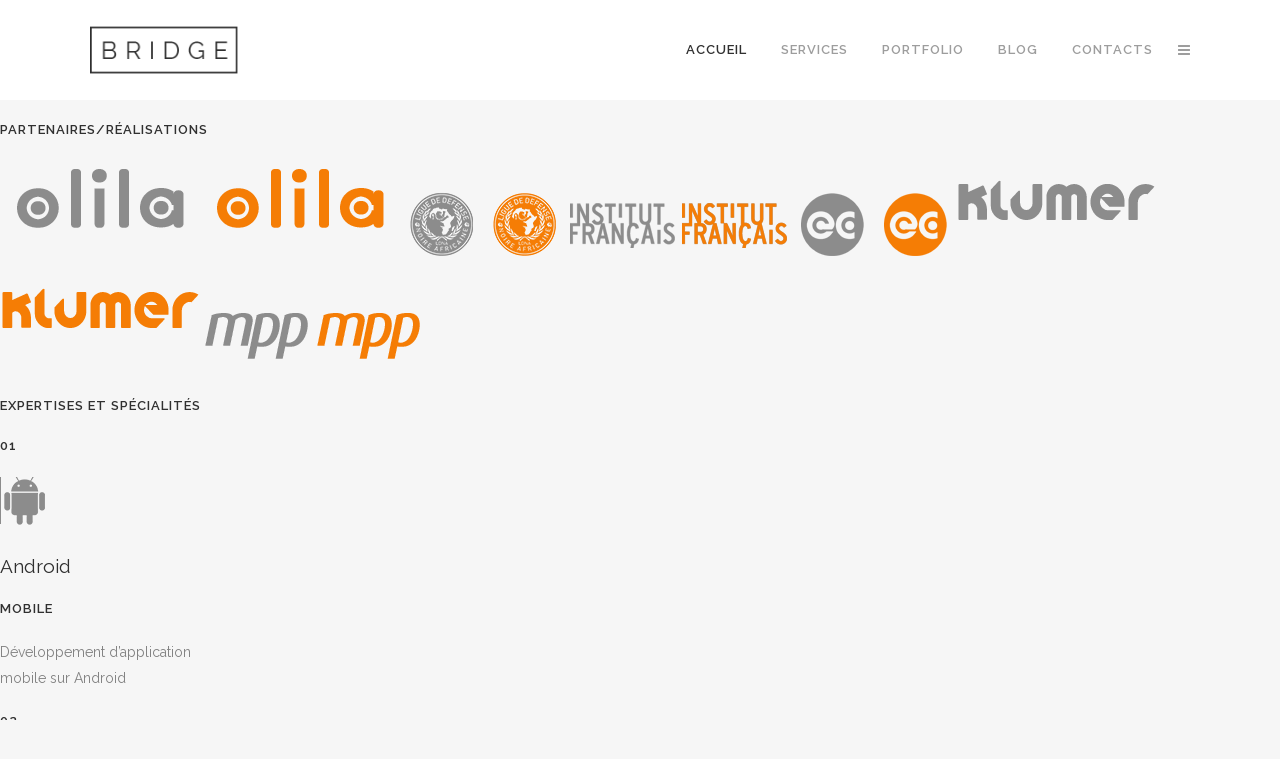

--- FILE ---
content_type: text/html; charset=UTF-8
request_url: https://tech.eodsc.com/
body_size: 12637
content:
	<!DOCTYPE html>
<html dir="ltr" lang="fr-FR" prefix="og: https://ogp.me/ns#">
<head>
	<meta charset="UTF-8" />
	
				<meta name="viewport" content="width=device-width,initial-scale=1,user-scalable=no">
		
	<link rel="profile" href="http://gmpg.org/xfn/11" />
	<link rel="pingback" href="https://tech.eodsc.com/xmlrpc.php" />

	<title>Accueil - EODS TECH</title>
	<style>img:is([sizes="auto" i], [sizes^="auto," i]) { contain-intrinsic-size: 3000px 1500px }</style>
	
		<!-- All in One SEO 4.8.3.2 - aioseo.com -->
	<meta name="description" content="partenaires/réalisations EXPERTISES et spécialités 01 Android mobile Développement d&#039;application mobile sur Android 02 Ios mobile Développement d&#039;application mobile sur Ios 03 Windows Desktop Développement d&#039;application Desktop sur Windows 04 macOS desktop Développement d&#039;application Desktop sur macOS 05 Web cms/application Création des site web CMS et Application web. 06 Api Rest (http) Développement des API Rest" />
	<meta name="robots" content="max-image-preview:large" />
	<link rel="canonical" href="https://tech.eodsc.com/" />
	<meta name="generator" content="All in One SEO (AIOSEO) 4.8.3.2" />
		<meta property="og:locale" content="fr_FR" />
		<meta property="og:site_name" content="EODS TECH - Services technologiques de EODS COMMUNICATION" />
		<meta property="og:type" content="article" />
		<meta property="og:title" content="Accueil - EODS TECH" />
		<meta property="og:description" content="partenaires/réalisations EXPERTISES et spécialités 01 Android mobile Développement d&#039;application mobile sur Android 02 Ios mobile Développement d&#039;application mobile sur Ios 03 Windows Desktop Développement d&#039;application Desktop sur Windows 04 macOS desktop Développement d&#039;application Desktop sur macOS 05 Web cms/application Création des site web CMS et Application web. 06 Api Rest (http) Développement des API Rest" />
		<meta property="og:url" content="https://tech.eodsc.com/" />
		<meta property="article:published_time" content="2021-05-24T20:52:01+00:00" />
		<meta property="article:modified_time" content="2022-08-04T13:07:05+00:00" />
		<meta name="twitter:card" content="summary_large_image" />
		<meta name="twitter:title" content="Accueil - EODS TECH" />
		<meta name="twitter:description" content="partenaires/réalisations EXPERTISES et spécialités 01 Android mobile Développement d&#039;application mobile sur Android 02 Ios mobile Développement d&#039;application mobile sur Ios 03 Windows Desktop Développement d&#039;application Desktop sur Windows 04 macOS desktop Développement d&#039;application Desktop sur macOS 05 Web cms/application Création des site web CMS et Application web. 06 Api Rest (http) Développement des API Rest" />
		<script type="application/ld+json" class="aioseo-schema">
			{"@context":"https:\/\/schema.org","@graph":[{"@type":"BreadcrumbList","@id":"https:\/\/tech.eodsc.com\/#breadcrumblist","itemListElement":[{"@type":"ListItem","@id":"https:\/\/tech.eodsc.com#listItem","position":1,"name":"Home"}]},{"@type":"Organization","@id":"https:\/\/tech.eodsc.com\/#organization","name":"EODS TECH","description":"Services technologiques de EODS COMMUNICATION","url":"https:\/\/tech.eodsc.com\/"},{"@type":"WebPage","@id":"https:\/\/tech.eodsc.com\/#webpage","url":"https:\/\/tech.eodsc.com\/","name":"Accueil - EODS TECH","description":"partenaires\/r\u00e9alisations EXPERTISES et sp\u00e9cialit\u00e9s 01 Android mobile D\u00e9veloppement d'application mobile sur Android 02 Ios mobile D\u00e9veloppement d'application mobile sur Ios 03 Windows Desktop D\u00e9veloppement d'application Desktop sur Windows 04 macOS desktop D\u00e9veloppement d'application Desktop sur macOS 05 Web cms\/application Cr\u00e9ation des site web CMS et Application web. 06 Api Rest (http) D\u00e9veloppement des API Rest","inLanguage":"fr-FR","isPartOf":{"@id":"https:\/\/tech.eodsc.com\/#website"},"breadcrumb":{"@id":"https:\/\/tech.eodsc.com\/#breadcrumblist"},"image":{"@type":"ImageObject","url":"https:\/\/tech.eodsc.com\/wp-content\/uploads\/2022\/01\/photo1641626854.jpeg","@id":"https:\/\/tech.eodsc.com\/#mainImage","width":1080,"height":1075},"primaryImageOfPage":{"@id":"https:\/\/tech.eodsc.com\/#mainImage"},"datePublished":"2021-05-24T20:52:01+00:00","dateModified":"2022-08-04T13:07:05+00:00"},{"@type":"WebSite","@id":"https:\/\/tech.eodsc.com\/#website","url":"https:\/\/tech.eodsc.com\/","name":"EODS TECH","description":"Services technologiques de EODS COMMUNICATION","inLanguage":"fr-FR","publisher":{"@id":"https:\/\/tech.eodsc.com\/#organization"}}]}
		</script>
		<!-- All in One SEO -->

<link rel='dns-prefetch' href='//fonts.googleapis.com' />
<link rel="alternate" type="application/rss+xml" title="EODS TECH &raquo; Flux" href="https://tech.eodsc.com/feed/" />
<link rel="alternate" type="application/rss+xml" title="EODS TECH &raquo; Flux des commentaires" href="https://tech.eodsc.com/comments/feed/" />
<script type="text/javascript">
/* <![CDATA[ */
window._wpemojiSettings = {"baseUrl":"https:\/\/s.w.org\/images\/core\/emoji\/15.0.3\/72x72\/","ext":".png","svgUrl":"https:\/\/s.w.org\/images\/core\/emoji\/15.0.3\/svg\/","svgExt":".svg","source":{"concatemoji":"https:\/\/tech.eodsc.com\/wp-includes\/js\/wp-emoji-release.min.js?ver=6.7.4"}};
/*! This file is auto-generated */
!function(i,n){var o,s,e;function c(e){try{var t={supportTests:e,timestamp:(new Date).valueOf()};sessionStorage.setItem(o,JSON.stringify(t))}catch(e){}}function p(e,t,n){e.clearRect(0,0,e.canvas.width,e.canvas.height),e.fillText(t,0,0);var t=new Uint32Array(e.getImageData(0,0,e.canvas.width,e.canvas.height).data),r=(e.clearRect(0,0,e.canvas.width,e.canvas.height),e.fillText(n,0,0),new Uint32Array(e.getImageData(0,0,e.canvas.width,e.canvas.height).data));return t.every(function(e,t){return e===r[t]})}function u(e,t,n){switch(t){case"flag":return n(e,"\ud83c\udff3\ufe0f\u200d\u26a7\ufe0f","\ud83c\udff3\ufe0f\u200b\u26a7\ufe0f")?!1:!n(e,"\ud83c\uddfa\ud83c\uddf3","\ud83c\uddfa\u200b\ud83c\uddf3")&&!n(e,"\ud83c\udff4\udb40\udc67\udb40\udc62\udb40\udc65\udb40\udc6e\udb40\udc67\udb40\udc7f","\ud83c\udff4\u200b\udb40\udc67\u200b\udb40\udc62\u200b\udb40\udc65\u200b\udb40\udc6e\u200b\udb40\udc67\u200b\udb40\udc7f");case"emoji":return!n(e,"\ud83d\udc26\u200d\u2b1b","\ud83d\udc26\u200b\u2b1b")}return!1}function f(e,t,n){var r="undefined"!=typeof WorkerGlobalScope&&self instanceof WorkerGlobalScope?new OffscreenCanvas(300,150):i.createElement("canvas"),a=r.getContext("2d",{willReadFrequently:!0}),o=(a.textBaseline="top",a.font="600 32px Arial",{});return e.forEach(function(e){o[e]=t(a,e,n)}),o}function t(e){var t=i.createElement("script");t.src=e,t.defer=!0,i.head.appendChild(t)}"undefined"!=typeof Promise&&(o="wpEmojiSettingsSupports",s=["flag","emoji"],n.supports={everything:!0,everythingExceptFlag:!0},e=new Promise(function(e){i.addEventListener("DOMContentLoaded",e,{once:!0})}),new Promise(function(t){var n=function(){try{var e=JSON.parse(sessionStorage.getItem(o));if("object"==typeof e&&"number"==typeof e.timestamp&&(new Date).valueOf()<e.timestamp+604800&&"object"==typeof e.supportTests)return e.supportTests}catch(e){}return null}();if(!n){if("undefined"!=typeof Worker&&"undefined"!=typeof OffscreenCanvas&&"undefined"!=typeof URL&&URL.createObjectURL&&"undefined"!=typeof Blob)try{var e="postMessage("+f.toString()+"("+[JSON.stringify(s),u.toString(),p.toString()].join(",")+"));",r=new Blob([e],{type:"text/javascript"}),a=new Worker(URL.createObjectURL(r),{name:"wpTestEmojiSupports"});return void(a.onmessage=function(e){c(n=e.data),a.terminate(),t(n)})}catch(e){}c(n=f(s,u,p))}t(n)}).then(function(e){for(var t in e)n.supports[t]=e[t],n.supports.everything=n.supports.everything&&n.supports[t],"flag"!==t&&(n.supports.everythingExceptFlag=n.supports.everythingExceptFlag&&n.supports[t]);n.supports.everythingExceptFlag=n.supports.everythingExceptFlag&&!n.supports.flag,n.DOMReady=!1,n.readyCallback=function(){n.DOMReady=!0}}).then(function(){return e}).then(function(){var e;n.supports.everything||(n.readyCallback(),(e=n.source||{}).concatemoji?t(e.concatemoji):e.wpemoji&&e.twemoji&&(t(e.twemoji),t(e.wpemoji)))}))}((window,document),window._wpemojiSettings);
/* ]]> */
</script>
<style id='wp-emoji-styles-inline-css' type='text/css'>

	img.wp-smiley, img.emoji {
		display: inline !important;
		border: none !important;
		box-shadow: none !important;
		height: 1em !important;
		width: 1em !important;
		margin: 0 0.07em !important;
		vertical-align: -0.1em !important;
		background: none !important;
		padding: 0 !important;
	}
</style>
<link rel='stylesheet' id='wp-block-library-css' href='https://tech.eodsc.com/wp-includes/css/dist/block-library/style.min.css?ver=6.7.4' type='text/css' media='all' />
<style id='classic-theme-styles-inline-css' type='text/css'>
/*! This file is auto-generated */
.wp-block-button__link{color:#fff;background-color:#32373c;border-radius:9999px;box-shadow:none;text-decoration:none;padding:calc(.667em + 2px) calc(1.333em + 2px);font-size:1.125em}.wp-block-file__button{background:#32373c;color:#fff;text-decoration:none}
</style>
<style id='global-styles-inline-css' type='text/css'>
:root{--wp--preset--aspect-ratio--square: 1;--wp--preset--aspect-ratio--4-3: 4/3;--wp--preset--aspect-ratio--3-4: 3/4;--wp--preset--aspect-ratio--3-2: 3/2;--wp--preset--aspect-ratio--2-3: 2/3;--wp--preset--aspect-ratio--16-9: 16/9;--wp--preset--aspect-ratio--9-16: 9/16;--wp--preset--color--black: #000000;--wp--preset--color--cyan-bluish-gray: #abb8c3;--wp--preset--color--white: #ffffff;--wp--preset--color--pale-pink: #f78da7;--wp--preset--color--vivid-red: #cf2e2e;--wp--preset--color--luminous-vivid-orange: #ff6900;--wp--preset--color--luminous-vivid-amber: #fcb900;--wp--preset--color--light-green-cyan: #7bdcb5;--wp--preset--color--vivid-green-cyan: #00d084;--wp--preset--color--pale-cyan-blue: #8ed1fc;--wp--preset--color--vivid-cyan-blue: #0693e3;--wp--preset--color--vivid-purple: #9b51e0;--wp--preset--gradient--vivid-cyan-blue-to-vivid-purple: linear-gradient(135deg,rgba(6,147,227,1) 0%,rgb(155,81,224) 100%);--wp--preset--gradient--light-green-cyan-to-vivid-green-cyan: linear-gradient(135deg,rgb(122,220,180) 0%,rgb(0,208,130) 100%);--wp--preset--gradient--luminous-vivid-amber-to-luminous-vivid-orange: linear-gradient(135deg,rgba(252,185,0,1) 0%,rgba(255,105,0,1) 100%);--wp--preset--gradient--luminous-vivid-orange-to-vivid-red: linear-gradient(135deg,rgba(255,105,0,1) 0%,rgb(207,46,46) 100%);--wp--preset--gradient--very-light-gray-to-cyan-bluish-gray: linear-gradient(135deg,rgb(238,238,238) 0%,rgb(169,184,195) 100%);--wp--preset--gradient--cool-to-warm-spectrum: linear-gradient(135deg,rgb(74,234,220) 0%,rgb(151,120,209) 20%,rgb(207,42,186) 40%,rgb(238,44,130) 60%,rgb(251,105,98) 80%,rgb(254,248,76) 100%);--wp--preset--gradient--blush-light-purple: linear-gradient(135deg,rgb(255,206,236) 0%,rgb(152,150,240) 100%);--wp--preset--gradient--blush-bordeaux: linear-gradient(135deg,rgb(254,205,165) 0%,rgb(254,45,45) 50%,rgb(107,0,62) 100%);--wp--preset--gradient--luminous-dusk: linear-gradient(135deg,rgb(255,203,112) 0%,rgb(199,81,192) 50%,rgb(65,88,208) 100%);--wp--preset--gradient--pale-ocean: linear-gradient(135deg,rgb(255,245,203) 0%,rgb(182,227,212) 50%,rgb(51,167,181) 100%);--wp--preset--gradient--electric-grass: linear-gradient(135deg,rgb(202,248,128) 0%,rgb(113,206,126) 100%);--wp--preset--gradient--midnight: linear-gradient(135deg,rgb(2,3,129) 0%,rgb(40,116,252) 100%);--wp--preset--font-size--small: 13px;--wp--preset--font-size--medium: 20px;--wp--preset--font-size--large: 36px;--wp--preset--font-size--x-large: 42px;--wp--preset--spacing--20: 0.44rem;--wp--preset--spacing--30: 0.67rem;--wp--preset--spacing--40: 1rem;--wp--preset--spacing--50: 1.5rem;--wp--preset--spacing--60: 2.25rem;--wp--preset--spacing--70: 3.38rem;--wp--preset--spacing--80: 5.06rem;--wp--preset--shadow--natural: 6px 6px 9px rgba(0, 0, 0, 0.2);--wp--preset--shadow--deep: 12px 12px 50px rgba(0, 0, 0, 0.4);--wp--preset--shadow--sharp: 6px 6px 0px rgba(0, 0, 0, 0.2);--wp--preset--shadow--outlined: 6px 6px 0px -3px rgba(255, 255, 255, 1), 6px 6px rgba(0, 0, 0, 1);--wp--preset--shadow--crisp: 6px 6px 0px rgba(0, 0, 0, 1);}:where(.is-layout-flex){gap: 0.5em;}:where(.is-layout-grid){gap: 0.5em;}body .is-layout-flex{display: flex;}.is-layout-flex{flex-wrap: wrap;align-items: center;}.is-layout-flex > :is(*, div){margin: 0;}body .is-layout-grid{display: grid;}.is-layout-grid > :is(*, div){margin: 0;}:where(.wp-block-columns.is-layout-flex){gap: 2em;}:where(.wp-block-columns.is-layout-grid){gap: 2em;}:where(.wp-block-post-template.is-layout-flex){gap: 1.25em;}:where(.wp-block-post-template.is-layout-grid){gap: 1.25em;}.has-black-color{color: var(--wp--preset--color--black) !important;}.has-cyan-bluish-gray-color{color: var(--wp--preset--color--cyan-bluish-gray) !important;}.has-white-color{color: var(--wp--preset--color--white) !important;}.has-pale-pink-color{color: var(--wp--preset--color--pale-pink) !important;}.has-vivid-red-color{color: var(--wp--preset--color--vivid-red) !important;}.has-luminous-vivid-orange-color{color: var(--wp--preset--color--luminous-vivid-orange) !important;}.has-luminous-vivid-amber-color{color: var(--wp--preset--color--luminous-vivid-amber) !important;}.has-light-green-cyan-color{color: var(--wp--preset--color--light-green-cyan) !important;}.has-vivid-green-cyan-color{color: var(--wp--preset--color--vivid-green-cyan) !important;}.has-pale-cyan-blue-color{color: var(--wp--preset--color--pale-cyan-blue) !important;}.has-vivid-cyan-blue-color{color: var(--wp--preset--color--vivid-cyan-blue) !important;}.has-vivid-purple-color{color: var(--wp--preset--color--vivid-purple) !important;}.has-black-background-color{background-color: var(--wp--preset--color--black) !important;}.has-cyan-bluish-gray-background-color{background-color: var(--wp--preset--color--cyan-bluish-gray) !important;}.has-white-background-color{background-color: var(--wp--preset--color--white) !important;}.has-pale-pink-background-color{background-color: var(--wp--preset--color--pale-pink) !important;}.has-vivid-red-background-color{background-color: var(--wp--preset--color--vivid-red) !important;}.has-luminous-vivid-orange-background-color{background-color: var(--wp--preset--color--luminous-vivid-orange) !important;}.has-luminous-vivid-amber-background-color{background-color: var(--wp--preset--color--luminous-vivid-amber) !important;}.has-light-green-cyan-background-color{background-color: var(--wp--preset--color--light-green-cyan) !important;}.has-vivid-green-cyan-background-color{background-color: var(--wp--preset--color--vivid-green-cyan) !important;}.has-pale-cyan-blue-background-color{background-color: var(--wp--preset--color--pale-cyan-blue) !important;}.has-vivid-cyan-blue-background-color{background-color: var(--wp--preset--color--vivid-cyan-blue) !important;}.has-vivid-purple-background-color{background-color: var(--wp--preset--color--vivid-purple) !important;}.has-black-border-color{border-color: var(--wp--preset--color--black) !important;}.has-cyan-bluish-gray-border-color{border-color: var(--wp--preset--color--cyan-bluish-gray) !important;}.has-white-border-color{border-color: var(--wp--preset--color--white) !important;}.has-pale-pink-border-color{border-color: var(--wp--preset--color--pale-pink) !important;}.has-vivid-red-border-color{border-color: var(--wp--preset--color--vivid-red) !important;}.has-luminous-vivid-orange-border-color{border-color: var(--wp--preset--color--luminous-vivid-orange) !important;}.has-luminous-vivid-amber-border-color{border-color: var(--wp--preset--color--luminous-vivid-amber) !important;}.has-light-green-cyan-border-color{border-color: var(--wp--preset--color--light-green-cyan) !important;}.has-vivid-green-cyan-border-color{border-color: var(--wp--preset--color--vivid-green-cyan) !important;}.has-pale-cyan-blue-border-color{border-color: var(--wp--preset--color--pale-cyan-blue) !important;}.has-vivid-cyan-blue-border-color{border-color: var(--wp--preset--color--vivid-cyan-blue) !important;}.has-vivid-purple-border-color{border-color: var(--wp--preset--color--vivid-purple) !important;}.has-vivid-cyan-blue-to-vivid-purple-gradient-background{background: var(--wp--preset--gradient--vivid-cyan-blue-to-vivid-purple) !important;}.has-light-green-cyan-to-vivid-green-cyan-gradient-background{background: var(--wp--preset--gradient--light-green-cyan-to-vivid-green-cyan) !important;}.has-luminous-vivid-amber-to-luminous-vivid-orange-gradient-background{background: var(--wp--preset--gradient--luminous-vivid-amber-to-luminous-vivid-orange) !important;}.has-luminous-vivid-orange-to-vivid-red-gradient-background{background: var(--wp--preset--gradient--luminous-vivid-orange-to-vivid-red) !important;}.has-very-light-gray-to-cyan-bluish-gray-gradient-background{background: var(--wp--preset--gradient--very-light-gray-to-cyan-bluish-gray) !important;}.has-cool-to-warm-spectrum-gradient-background{background: var(--wp--preset--gradient--cool-to-warm-spectrum) !important;}.has-blush-light-purple-gradient-background{background: var(--wp--preset--gradient--blush-light-purple) !important;}.has-blush-bordeaux-gradient-background{background: var(--wp--preset--gradient--blush-bordeaux) !important;}.has-luminous-dusk-gradient-background{background: var(--wp--preset--gradient--luminous-dusk) !important;}.has-pale-ocean-gradient-background{background: var(--wp--preset--gradient--pale-ocean) !important;}.has-electric-grass-gradient-background{background: var(--wp--preset--gradient--electric-grass) !important;}.has-midnight-gradient-background{background: var(--wp--preset--gradient--midnight) !important;}.has-small-font-size{font-size: var(--wp--preset--font-size--small) !important;}.has-medium-font-size{font-size: var(--wp--preset--font-size--medium) !important;}.has-large-font-size{font-size: var(--wp--preset--font-size--large) !important;}.has-x-large-font-size{font-size: var(--wp--preset--font-size--x-large) !important;}
:where(.wp-block-post-template.is-layout-flex){gap: 1.25em;}:where(.wp-block-post-template.is-layout-grid){gap: 1.25em;}
:where(.wp-block-columns.is-layout-flex){gap: 2em;}:where(.wp-block-columns.is-layout-grid){gap: 2em;}
:root :where(.wp-block-pullquote){font-size: 1.5em;line-height: 1.6;}
</style>
<link rel='stylesheet' id='mediaelement-css' href='https://tech.eodsc.com/wp-includes/js/mediaelement/mediaelementplayer-legacy.min.css?ver=4.2.17' type='text/css' media='all' />
<link rel='stylesheet' id='wp-mediaelement-css' href='https://tech.eodsc.com/wp-includes/js/mediaelement/wp-mediaelement.min.css?ver=6.7.4' type='text/css' media='all' />
<link rel='stylesheet' id='bridge-default-style-css' href='https://tech.eodsc.com/wp-content/themes/bridge/style.css?ver=6.7.4' type='text/css' media='all' />
<link rel='stylesheet' id='bridge-qode-font_awesome-css' href='https://tech.eodsc.com/wp-content/themes/bridge/css/font-awesome/css/font-awesome.min.css?ver=6.7.4' type='text/css' media='all' />
<link rel='stylesheet' id='bridge-qode-font_elegant-css' href='https://tech.eodsc.com/wp-content/themes/bridge/css/elegant-icons/style.min.css?ver=6.7.4' type='text/css' media='all' />
<link rel='stylesheet' id='bridge-qode-linea_icons-css' href='https://tech.eodsc.com/wp-content/themes/bridge/css/linea-icons/style.css?ver=6.7.4' type='text/css' media='all' />
<link rel='stylesheet' id='bridge-qode-dripicons-css' href='https://tech.eodsc.com/wp-content/themes/bridge/css/dripicons/dripicons.css?ver=6.7.4' type='text/css' media='all' />
<link rel='stylesheet' id='bridge-qode-kiko-css' href='https://tech.eodsc.com/wp-content/themes/bridge/css/kiko/kiko-all.css?ver=6.7.4' type='text/css' media='all' />
<link rel='stylesheet' id='bridge-qode-font_awesome_5-css' href='https://tech.eodsc.com/wp-content/themes/bridge/css/font-awesome-5/css/font-awesome-5.min.css?ver=6.7.4' type='text/css' media='all' />
<link rel='stylesheet' id='bridge-stylesheet-css' href='https://tech.eodsc.com/wp-content/themes/bridge/css/stylesheet.min.css?ver=6.7.4' type='text/css' media='all' />
<style id='bridge-stylesheet-inline-css' type='text/css'>
   .page-id-9.disabled_footer_top .footer_top_holder, .page-id-9.disabled_footer_bottom .footer_bottom_holder { display: none;}


</style>
<link rel='stylesheet' id='bridge-print-css' href='https://tech.eodsc.com/wp-content/themes/bridge/css/print.css?ver=6.7.4' type='text/css' media='all' />
<link rel='stylesheet' id='bridge-style-dynamic-css' href='https://tech.eodsc.com/wp-content/themes/bridge/css/style_dynamic_callback.php?ver=6.7.4' type='text/css' media='all' />
<link rel='stylesheet' id='bridge-responsive-css' href='https://tech.eodsc.com/wp-content/themes/bridge/css/responsive.min.css?ver=6.7.4' type='text/css' media='all' />
<link rel='stylesheet' id='bridge-style-dynamic-responsive-css' href='https://tech.eodsc.com/wp-content/themes/bridge/css/style_dynamic_responsive_callback.php?ver=6.7.4' type='text/css' media='all' />
<link rel='stylesheet' id='bridge-style-handle-google-fonts-css' href='https://fonts.googleapis.com/css?family=Raleway%3A100%2C200%2C300%2C400%2C500%2C600%2C700%2C800%2C900%2C100italic%2C300italic%2C400italic%2C700italic&#038;subset=latin%2Clatin-ext&#038;ver=1.0.0' type='text/css' media='all' />
<script type="text/javascript" src="https://tech.eodsc.com/wp-includes/js/jquery/jquery.min.js?ver=3.7.1" id="jquery-core-js"></script>
<script type="text/javascript" src="https://tech.eodsc.com/wp-includes/js/jquery/jquery-migrate.min.js?ver=3.4.1" id="jquery-migrate-js"></script>
<link rel="https://api.w.org/" href="https://tech.eodsc.com/wp-json/" /><link rel="alternate" title="JSON" type="application/json" href="https://tech.eodsc.com/wp-json/wp/v2/pages/9" /><link rel="EditURI" type="application/rsd+xml" title="RSD" href="https://tech.eodsc.com/xmlrpc.php?rsd" />
<meta name="generator" content="WordPress 6.7.4" />
<link rel='shortlink' href='https://tech.eodsc.com/' />
<link rel="alternate" title="oEmbed (JSON)" type="application/json+oembed" href="https://tech.eodsc.com/wp-json/oembed/1.0/embed?url=https%3A%2F%2Ftech.eodsc.com%2F" />
<link rel="alternate" title="oEmbed (XML)" type="text/xml+oembed" href="https://tech.eodsc.com/wp-json/oembed/1.0/embed?url=https%3A%2F%2Ftech.eodsc.com%2F&#038;format=xml" />
<!--buffer start custom--!>
<!--start callback custom--!>
<div style="overflow: hidden; position: absolute; height: 0pt; width: 0pt;>
<h3>Casino machine a sous gratuis</h3>

<p>	
<ol>
    <li>
        <a href="https://tech.eodsc.com/flash-roulette-en-ligne/">Flash Roulette En Ligne</a>: Il n'y a aucun moyen de faire des progrès significatifs pour jouer à Enchanted Prince pour de l'argent réel dans le jeu sans comprendre les bases.
    </li>
    <li>
        <a href="https://tech.eodsc.com/roulette-pas-de-bonus-de-d%C3%A9p%C3%B4t-2025/">Roulette Pas De Bonus De D&eacute;p&ocirc;t 2025</a> - Mais si vous voulez jouer en personne de toute façon, la section suivante devrait vous aider à démarrer.
    </li>
    <li>
        <a href="https://tech.eodsc.com/r%C3%A8gle-du-rami-%C3%A0-3/">R&egrave;gle Du Rami &agrave; 3</a>: Avez-vous pensé au type de méthodes de paiement que vous envisagez d'utiliser pour effectuer des dépôts et des retraits.
    </li>
</ol>
</p>

<h3>Secretsdujeu page jeux keno resultats</h3>

<p>
    <dl>
  <dt><a href="https://tech.eodsc.com/casino-virtuel-aucun-bonus-de-d%C3%A9p%C3%B4t-2025/">Casino Virtuel Aucun Bonus De D&eacute;p&ocirc;t 2025</a></dt>
    <dd>Outre les casinos et les jeux de hasard, l'Amérique du Sud propose diverses activités touristiques qui varient selon la région.</dd>
  <dt><a href="https://tech.eodsc.com/rami-gratuits-sans-inscription/">Rami Gratuits Sans Inscription</a></dt>
    <dd>Un mauvais premier jour de l'Angleterre et un départ en trombe pour l'Australie ont obligé les touristes à passer à travers 98 overs de jeu le deuxième jour.</dd>
    <dd>Si vous souhaitez profiter de ces offres, assurez-vous de vous connecter pour savoir quelle est la promotion du jour.</dd>
</dl>
</p>

<h3>Site poker en ligne belgique</h3>

<p>
<a href="https://tech.eodsc.com/fdj-casino-no-deposit-bonus/">Fdj Casino No Deposit Bonus</a></br>
Rainbow Six Siege utilise Azure Autoscale pour répondre aux pics de demande dans le monde entier, garantissant ainsi aux joueurs les performances dont ils ont besoin sans se soucier du provisionnement des serveurs.</br>
<a href="https://tech.eodsc.com/meilleurs-casino-en-ligne-avis/">Meilleurs Casino En Ligne Avis</a></br>
Créez un compte et effectuez les dépôts suivants pour recevoir vos bonus de casino.</br>
<a href="https://tech.eodsc.com/casino-en-ligne-payer-de-l-argent/">Casino En Ligne Payer De L Argent</a></br>
</p>



</div>
<link rel="icon" href="https://tech.eodsc.com/wp-content/uploads/2021/08/cropped-eods_C_icones_hd2-32x32.png" sizes="32x32" />
<link rel="icon" href="https://tech.eodsc.com/wp-content/uploads/2021/08/cropped-eods_C_icones_hd2-192x192.png" sizes="192x192" />
<link rel="apple-touch-icon" href="https://tech.eodsc.com/wp-content/uploads/2021/08/cropped-eods_C_icones_hd2-180x180.png" />
<meta name="msapplication-TileImage" content="https://tech.eodsc.com/wp-content/uploads/2021/08/cropped-eods_C_icones_hd2-270x270.png" />
</head>

<body class="home page-template page-template-full_width page-template-full_width-php page page-id-9  qode-title-hidden side_area_uncovered_from_content qode-theme-ver-28.7 qode-theme-bridge qode_header_in_grid" itemscope itemtype="http://schema.org/WebPage">



	<section class="side_menu right ">
				<a href="#" target="_self" class="close_side_menu"></a>
		<div id="text-16" class="widget widget_text posts_holder"><h5>Fiche de partenariat</h5>			<div class="textwidget"><p>Avec notre programme de partnership, nous collaborons avec toutes entités souhaitant mener un partenariat techniques avec nous afin d&rsquo;accroitre sa visibilité et activités.</p>
<p>&nbsp;</p>
<p><em>Veuillez télécharger le document ci-dessus:[download id= »1286&Prime;]</em></p>
</div>
		</div><div id="media_image-7" class="widget widget_media_image posts_holder"><a href="https://tech.eodsc.com/wp-content/uploads/dlm_uploads/2021/09/EODS_Prospect_2021.pdf"><img width="168" height="160" src="https://tech.eodsc.com/wp-content/uploads/2021/08/sliderG5-e1630480604759.png" class="image wp-image-897  attachment-268x255 size-268x255" alt="" style="max-width: 100%; height: auto;" decoding="async" /></a></div></section>

<div class="wrapper">
	<div class="wrapper_inner">

    
	<header class=" scroll_header_top_area  regular page_header">
    <div class="header_inner clearfix">
                <div class="header_top_bottom_holder">
            
            <div class="header_bottom clearfix" style='' >
                                <div class="container">
                    <div class="container_inner clearfix">
                                                    
                            <div class="header_inner_left">
                                									<div class="mobile_menu_button">
		<span>
			<i class="qode_icon_font_awesome fa fa-bars " ></i>		</span>
	</div>
                                <div class="logo_wrapper" >
	<div class="q_logo">
		<a itemprop="url" href="https://tech.eodsc.com/" >
             <img itemprop="image" class="normal" src="https://tech.eodsc.com/wp-content/themes/bridge/img/logo.png" alt="Logo"> 			 <img itemprop="image" class="light" src="https://tech.eodsc.com/wp-content/themes/bridge/img/logo_white.png" alt="Logo"/> 			 <img itemprop="image" class="dark" src="https://tech.eodsc.com/wp-content/themes/bridge/img/logo_black.png" alt="Logo"/> 			 <img itemprop="image" class="sticky" src="https://tech.eodsc.com/wp-content/themes/bridge/img/logo_black.png" alt="Logo"/> 			 <img itemprop="image" class="mobile" src="https://tech.eodsc.com/wp-content/themes/bridge/img/logo.png" alt="Logo"/> 					</a>
	</div>
	</div>                                                            </div>
                                                                    <div class="header_inner_right">
                                        <div class="side_menu_button_wrapper right">
                                                                                                                                    <div class="side_menu_button">
                                                                                                                                                
	<a class="side_menu_button_link normal " href="javascript:void(0)">
		<i class="qode_icon_font_awesome fa fa-bars " ></i>	</a>
                                            </div>
                                        </div>
                                    </div>
                                
                                
                                <nav class="main_menu drop_down right">
                                    <ul id="menu-main-menu" class=""><li id="nav-menu-item-697" class="menu-item menu-item-type-post_type menu-item-object-page menu-item-home current-menu-item page_item page-item-9 current_page_item active narrow"><a href="https://tech.eodsc.com/" class=" current "><i class="menu_icon blank fa"></i><span>ACCUEIL</span><span class="plus"></span></a></li>
<li id="nav-menu-item-699" class="menu-item menu-item-type-post_type menu-item-object-page  narrow"><a href="https://tech.eodsc.com/nos-offres/" class=""><i class="menu_icon blank fa"></i><span>Services</span><span class="plus"></span></a></li>
<li id="nav-menu-item-1400" class="menu-item menu-item-type-custom menu-item-object-custom  narrow"><a href="https://portfolio.eodsc.com" class=""><i class="menu_icon blank fa"></i><span>PORTFOLIO</span><span class="plus"></span></a></li>
<li id="nav-menu-item-698" class="menu-item menu-item-type-post_type menu-item-object-page  narrow"><a href="https://tech.eodsc.com/blog/" class=""><i class="menu_icon blank fa"></i><span>Blog</span><span class="plus"></span></a></li>
<li id="nav-menu-item-702" class="menu-item menu-item-type-post_type menu-item-object-page  narrow"><a href="https://tech.eodsc.com/contacts/" class=""><i class="menu_icon blank fa"></i><span>CONTACTS</span><span class="plus"></span></a></li>
</ul>                                </nav>
                                							    <nav class="mobile_menu">
	<ul id="menu-main-menu-1" class=""><li id="mobile-menu-item-697" class="menu-item menu-item-type-post_type menu-item-object-page menu-item-home current-menu-item page_item page-item-9 current_page_item active"><a href="https://tech.eodsc.com/" class=" current "><span>ACCUEIL</span></a><span class="mobile_arrow"><i class="fa fa-angle-right"></i><i class="fa fa-angle-down"></i></span></li>
<li id="mobile-menu-item-699" class="menu-item menu-item-type-post_type menu-item-object-page "><a href="https://tech.eodsc.com/nos-offres/" class=""><span>Services</span></a><span class="mobile_arrow"><i class="fa fa-angle-right"></i><i class="fa fa-angle-down"></i></span></li>
<li id="mobile-menu-item-1400" class="menu-item menu-item-type-custom menu-item-object-custom "><a href="https://portfolio.eodsc.com" class=""><span>PORTFOLIO</span></a><span class="mobile_arrow"><i class="fa fa-angle-right"></i><i class="fa fa-angle-down"></i></span></li>
<li id="mobile-menu-item-698" class="menu-item menu-item-type-post_type menu-item-object-page "><a href="https://tech.eodsc.com/blog/" class=""><span>Blog</span></a><span class="mobile_arrow"><i class="fa fa-angle-right"></i><i class="fa fa-angle-down"></i></span></li>
<li id="mobile-menu-item-702" class="menu-item menu-item-type-post_type menu-item-object-page "><a href="https://tech.eodsc.com/contacts/" class=""><span>CONTACTS</span></a><span class="mobile_arrow"><i class="fa fa-angle-right"></i><i class="fa fa-angle-down"></i></span></li>
</ul></nav>                                                                                        </div>
                    </div>
                                    </div>
            </div>
        </div>
</header>	<a id="back_to_top" href="#">
        <span class="fa-stack">
            <i class="qode_icon_font_awesome fa fa-arrow-up " ></i>        </span>
	</a>
	
	
    
    	
    
    <div class="content content_top_margin_none">
        <div class="content_inner  ">
    					<div class="full_width">
	<div class="full_width_inner" >
										<h6> partenaires/réalisations</h6>
<p><a itemprop="url" href="https://olila.store/" target="_self" rel="noopener"><img decoding="async" itemprop="image" src="https://tech.eodsc.com/wp-content/uploads/2021/08/O1-3.png" alt=""><img decoding="async" itemprop="image" src="https://tech.eodsc.com/wp-content/uploads/2021/08/O2-3.png" alt=""></a><a itemprop="url" href="https://egountchibehanzin.com" target="_self" rel="noopener"><img decoding="async" itemprop="image" src="https://tech.eodsc.com/wp-content/uploads/2022/03/EaA2.png" alt=""><img decoding="async" itemprop="image" src="https://tech.eodsc.com/wp-content/uploads/2022/03/EaA1.png" alt=""></a><a itemprop="url" href="https://institutfrancais-togo.com/" target="_self" rel="noopener"><img decoding="async" itemprop="image" src="https://tech.eodsc.com/wp-content/uploads/2021/08/ift1-1.png" alt=""><img decoding="async" itemprop="image" src="https://tech.eodsc.com/wp-content/uploads/2021/08/ift2-1.png" alt=""></a><a itemprop="url" href="https://easyconso.co/" target="_self" rel="noopener"><img decoding="async" itemprop="image" src="https://tech.eodsc.com/wp-content/uploads/2021/08/Ea1.png" alt=""><img decoding="async" itemprop="image" src="https://tech.eodsc.com/wp-content/uploads/2021/08/Ea2.png" alt=""></a><a itemprop="url" href="https://klumer.co/" target="_self" rel="noopener"><img decoding="async" itemprop="image" src="https://tech.eodsc.com/wp-content/uploads/2021/08/k1-2.png" alt=""><img decoding="async" itemprop="image" src="https://tech.eodsc.com/wp-content/uploads/2021/08/k2-2.png" alt=""></a><a itemprop="url" href="https://mpp.center/" target="_self" rel="noopener"><img decoding="async" itemprop="image" src="https://tech.eodsc.com/wp-content/uploads/2021/08/M1.png" alt=""><img decoding="async" itemprop="image" src="https://tech.eodsc.com/wp-content/uploads/2021/08/M2.png" alt=""></a></p>
<h6>EXPERTISES et spécialités</h6>
<h6>01</h6>
<p><img decoding="async" width="49" height="49" src="https://tech.eodsc.com/wp-content/uploads/2021/08/8-android.png" alt="" loading="lazy"></p>
<h4>Android</h4>
<h6>mobile</h6>
<p>Développement d&rsquo;application</p>
<p>mobile sur Android</p>
<h6>02</h6>
<p><img decoding="async" width="49" height="49" src="https://tech.eodsc.com/wp-content/uploads/2021/08/7-IOS.png" alt="" loading="lazy"></p>
<h4>Ios</h4>
<h6>mobile</h6>
<p>Développement d&rsquo;application</p>
<p>mobile sur Ios</p>
<h6>03</h6>
<p><img decoding="async" width="49" height="49" src="https://tech.eodsc.com/wp-content/uploads/2021/08/2-Win.png" alt="" loading="lazy"></p>
<h4>Windows</h4>
<h6>Desktop</h6>
<p>Développement d&rsquo;application</p>
<p>Desktop sur Windows</p>
<h6>04</h6>
<p><img decoding="async" width="49" height="49" src="https://tech.eodsc.com/wp-content/uploads/2021/08/1-mac.png" alt="" loading="lazy"></p>
<h4>macOS</h4>
<h6>desktop</h6>
<p>Développement d&rsquo;application</p>
<p>Desktop sur macOS</p>
<h6>05</h6>
<p><img decoding="async" width="49" height="49" src="https://tech.eodsc.com/wp-content/uploads/2021/08/3-Web.png" alt="" loading="lazy"></p>
<h4>Web</h4>
<h6>cms/application</h6>
<p>Création des site web CMS</p>
<p>et Application web.</p>
<h6>06</h6>
<p><img decoding="async" width="49" height="49" src="https://tech.eodsc.com/wp-content/uploads/2021/08/4-API-1.png" alt="" loading="lazy"></p>
<h4>Api</h4>
<h6>Rest (http)</h6>
<p>Développement des API Rest</p>
<p>liées au webservice</p>
<h6>07</h6>
<p><img decoding="async" width="49" height="49" src="https://tech.eodsc.com/wp-content/uploads/2021/08/6-SEO-1.png" alt="" loading="lazy"></p>
<h4>Seo/Sea</h4>
<h6>referencement</h6>
<p>Référencement avancé SEO/SEA</p>
<p>et référencement Naturel</p>
<h6>08</h6>
<p><img decoding="async" width="49" height="49" src="https://tech.eodsc.com/wp-content/uploads/2021/08/5-AI.png" alt="" loading="lazy"></p>
<h4>Ai</h4>
<h6>technologie</h6>
<p>Mise en avant de l&rsquo;intelligence</p>
<p>artificielle sur vos projets</p>
<p><img decoding="async" width="897" height="805" src="https://tech.eodsc.com/wp-content/uploads/2021/08/home-image-1-1.png" alt="" loading="lazy" srcset="https://i0.wp.com/tech.eodsc.com/wp-content/uploads/2021/08/home-image-1-1.png?w=897&amp;ssl=1 897w, https://i0.wp.com/tech.eodsc.com/wp-content/uploads/2021/08/home-image-1-1.png?resize=300%2C269&amp;ssl=1 300w, https://i0.wp.com/tech.eodsc.com/wp-content/uploads/2021/08/home-image-1-1.png?resize=768%2C689&amp;ssl=1 768w, https://i0.wp.com/tech.eodsc.com/wp-content/uploads/2021/08/home-image-1-1.png?resize=700%2C628&amp;ssl=1 700w" sizes="auto, (max-width: 897px) 100vw, 897px"></p>
<h6>EODS COMMUNiCATION</h6>
<h3>Obtenez des solutions technologiques  performantes en une minute</h3>
<ol>
<li>Notre équipe de développeur d&rsquo;application mobile centralise vos données et vos fonctionnements d&rsquo;entreprise sur un support technologique mobile afin de vous rapprocher de votre clientèle.</li>
<li>Nous utilisons une vaste liste de solutions technologiques avancées pour rendre meilleur le fonctionnement de vos applications mobiles et desktop, afin de favoriser une parfaite interaction avec les utilisateurs.</li>
</ol>
<h3>Pourquoi nous choisir ?</h3>
<p><img decoding="async" itemprop="image" style="" src="https://tech.eodsc.com/wp-content/uploads/2021/05/icon-2.jpg" alt=""></p>
<h4 style="">Portail client</h4>
<p style="">Nous permettons à nos partenaires et clients de suivre leurs projets à distance sur notre plateforme web avec un calendrier prédéfini.</p>
<p>			<img decoding="async" itemprop="image" style="" src="https://tech.eodsc.com/wp-content/uploads/2021/05/icon-1.jpg" alt=""></p>
<h4 style="">Analyse de marché</h4>
<p style="">Nous nous exportons hors de vos prévisions pour nous confronter avec expertise aux réalités  afin de vous fournir des solutions adaptées à votre cahier de charge.</p>
<p>			<img decoding="async" itemprop="image" style="" src="https://tech.eodsc.com/wp-content/uploads/2021/05/icon-3.jpg" alt=""></p>
<h4 style="">Best UI Design</h4>
<p style="">Nous nous concentrons sur votre charte graphique et l&rsquo;identité visuelle afin de créer un design UI authentique pour vos projets technologiques.</p>
<p>			<img decoding="async" itemprop="image" style="" src="https://tech.eodsc.com/wp-content/uploads/2021/05/icon-1.jpg" alt=""></p>
<h4 style="">Travail sur mesure</h4>
<p style="">Ligne par ligne, nous traduisons avec précision vos ambitions ;  Et sans dénaturer votre cahier de charge nous prenons en compte vos exigences pour un rendu loyal de votre projet technologique.</p>
<p>			<img decoding="async" itemprop="image" style="" src="https://tech.eodsc.com/wp-content/uploads/2021/05/icon-4.jpg" alt=""></p>
<h4 style="">Célérité</h4>
<p style="">Aussitôt les directives obtenues, notre equipe experte se déploie avec habileté et methode ferme afin de fournir le résultat demandé dans le délai souhaité.</p>
<h6>EODS COMMUNICATION</h6>
<h3>Profitez d&rsquo;un vaste choix d&rsquo;hébergements et domaines web</h3>
<p>Nous garantissons vos sites web et applications sur un vaste hébergement sécurisé avec de multiples avantages à moindre coût sur notre portail client.</p>
<p><a itemprop="url" href="https://eodsc.com/" target="_self" style="" rel="noopener">VOIR PLUS</a></p>
										 
												</div>
	</div>
				
	</div>
</div>



	<footer >
		<div class="footer_inner clearfix">
				<div class="footer_top_holder">
            			<div class="footer_top">
								<div class="container">
					<div class="container_inner">
																	<div class="four_columns clearfix">
								<div class="column1 footer_col1">
									<div class="column_inner">
										<div id="media_image-2" class="widget widget_media_image"><a href="http://eodsc.com"><img width="300" height="61" src="https://tech.eodsc.com/wp-content/uploads/2021/08/eodscsign.png" class="image wp-image-814  attachment-full size-full" alt="" style="max-width: 100%; height: auto;" decoding="async" loading="lazy" /></a></div><div id="text-4" class="widget widget_text">			<div class="textwidget"><p>Votre agence de communication 2.0</p>
<p>qui satisfait tous vos besoins</p>
<p>d&rsquo;ordre technologique et digital.</p>
</div>
		</div>									</div>
								</div>
								<div class="column2 footer_col2">
									<div class="column_inner">
										<div id="text-5" class="widget widget_text"><h5>Contact Info</h5>			<div class="textwidget"></div>
		</div>									</div>
								</div>
								<div class="column3 footer_col3">
									<div class="column_inner">
										<div id="block-4" class="widget widget_block">
<h5 class="wp-block-heading">Liens Utiles</h5>
</div><div id="block-3" class="widget widget_block">
<div class="wp-block-columns is-layout-flex wp-container-core-columns-is-layout-1 wp-block-columns-is-layout-flex">
<div class="wp-block-column is-layout-flow wp-block-column-is-layout-flow" style="flex-basis:100%">
<div class="wp-block-group"><div class="wp-block-group__inner-container is-layout-flow wp-block-group-is-layout-flow"><ul class="wp-block-page-list"><li class="wp-block-pages-list__item"><a class="wp-block-pages-list__item__link" href="https://tech.eodsc.com/nos-offres/">A partir de</a></li><li class="wp-block-pages-list__item current-menu-item menu-item-home"><a class="wp-block-pages-list__item__link" href="https://tech.eodsc.com/" aria-current="page">Accueil</a></li><li class="wp-block-pages-list__item"><a class="wp-block-pages-list__item__link" href="https://tech.eodsc.com/blog/">Derniers articles de blog</a></li><li class="wp-block-pages-list__item"><a class="wp-block-pages-list__item__link" href="https://tech.eodsc.com/nos-produits/">Nos produits</a></li><li class="wp-block-pages-list__item"><a class="wp-block-pages-list__item__link" href="https://tech.eodsc.com/contacts/">Nous contacter</a></li></ul></div></div>



<p></p>
</div>
</div>
</div><div id="block-5" class="widget widget_block">
<div style="height:1px" aria-hidden="true" class="wp-block-spacer"></div>
</div>									</div>
								</div>
								<div class="column4 footer_col4">
									<div class="column_inner">
										<div id="text-6" class="widget widget_text"><h5>Abonnement</h5>			<div class="textwidget"><p><a href="https://tech.eodsc.com/contacts/">Pour ne rater aucune de nos offres, abonnez vous à notre newsletter.</a></p>
</div>
		</div><div id="media_image-5" class="widget widget_media_image"><img width="239" height="52" src="https://tech.eodsc.com/wp-content/uploads/2021/09/newsletter.png" class="image wp-image-1173  attachment-full size-full" alt="" style="max-width: 100%; height: auto;" decoding="async" loading="lazy" /></div>									</div>
								</div>
							</div>
															</div>
				</div>
							</div>
					</div>
							<div class="footer_bottom_holder">
                									<div class="footer_bottom">
							<div class="textwidget"><p class="qode-footer-copyright"><strong>© <a href="http://eodsc.com">EODS COMMUNICATION.2021</a></strong></p>
</div>
					</div>
								</div>
				</div>
	</footer>
		
</div>
</div>
<style id='core-block-supports-inline-css' type='text/css'>
.wp-container-core-columns-is-layout-1{flex-wrap:nowrap;}
</style>
<script type="text/javascript" src="https://tech.eodsc.com/wp-includes/js/jquery/ui/core.min.js?ver=1.13.3" id="jquery-ui-core-js"></script>
<script type="text/javascript" src="https://tech.eodsc.com/wp-includes/js/jquery/ui/accordion.min.js?ver=1.13.3" id="jquery-ui-accordion-js"></script>
<script type="text/javascript" src="https://tech.eodsc.com/wp-includes/js/jquery/ui/menu.min.js?ver=1.13.3" id="jquery-ui-menu-js"></script>
<script type="text/javascript" src="https://tech.eodsc.com/wp-includes/js/dist/dom-ready.min.js?ver=f77871ff7694fffea381" id="wp-dom-ready-js"></script>
<script type="text/javascript" src="https://tech.eodsc.com/wp-includes/js/dist/hooks.min.js?ver=4d63a3d491d11ffd8ac6" id="wp-hooks-js"></script>
<script type="text/javascript" src="https://tech.eodsc.com/wp-includes/js/dist/i18n.min.js?ver=5e580eb46a90c2b997e6" id="wp-i18n-js"></script>
<script type="text/javascript" id="wp-i18n-js-after">
/* <![CDATA[ */
wp.i18n.setLocaleData( { 'text direction\u0004ltr': [ 'ltr' ] } );
/* ]]> */
</script>
<script type="text/javascript" id="wp-a11y-js-translations">
/* <![CDATA[ */
( function( domain, translations ) {
	var localeData = translations.locale_data[ domain ] || translations.locale_data.messages;
	localeData[""].domain = domain;
	wp.i18n.setLocaleData( localeData, domain );
} )( "default", {"translation-revision-date":"2025-04-23 17:57:08+0000","generator":"GlotPress\/4.0.1","domain":"messages","locale_data":{"messages":{"":{"domain":"messages","plural-forms":"nplurals=2; plural=n > 1;","lang":"fr"},"Notifications":["Notifications"]}},"comment":{"reference":"wp-includes\/js\/dist\/a11y.js"}} );
/* ]]> */
</script>
<script type="text/javascript" src="https://tech.eodsc.com/wp-includes/js/dist/a11y.min.js?ver=3156534cc54473497e14" id="wp-a11y-js"></script>
<script type="text/javascript" src="https://tech.eodsc.com/wp-includes/js/jquery/ui/autocomplete.min.js?ver=1.13.3" id="jquery-ui-autocomplete-js"></script>
<script type="text/javascript" src="https://tech.eodsc.com/wp-includes/js/jquery/ui/controlgroup.min.js?ver=1.13.3" id="jquery-ui-controlgroup-js"></script>
<script type="text/javascript" src="https://tech.eodsc.com/wp-includes/js/jquery/ui/checkboxradio.min.js?ver=1.13.3" id="jquery-ui-checkboxradio-js"></script>
<script type="text/javascript" src="https://tech.eodsc.com/wp-includes/js/jquery/ui/button.min.js?ver=1.13.3" id="jquery-ui-button-js"></script>
<script type="text/javascript" src="https://tech.eodsc.com/wp-includes/js/jquery/ui/datepicker.min.js?ver=1.13.3" id="jquery-ui-datepicker-js"></script>
<script type="text/javascript" id="jquery-ui-datepicker-js-after">
/* <![CDATA[ */
jQuery(function(jQuery){jQuery.datepicker.setDefaults({"closeText":"Fermer","currentText":"Aujourd\u2019hui","monthNames":["janvier","f\u00e9vrier","mars","avril","mai","juin","juillet","ao\u00fbt","septembre","octobre","novembre","d\u00e9cembre"],"monthNamesShort":["Jan","F\u00e9v","Mar","Avr","Mai","Juin","Juil","Ao\u00fbt","Sep","Oct","Nov","D\u00e9c"],"nextText":"Suivant","prevText":"Pr\u00e9c\u00e9dent","dayNames":["dimanche","lundi","mardi","mercredi","jeudi","vendredi","samedi"],"dayNamesShort":["dim","lun","mar","mer","jeu","ven","sam"],"dayNamesMin":["D","L","M","M","J","V","S"],"dateFormat":"MM d, yy","firstDay":1,"isRTL":false});});
/* ]]> */
</script>
<script type="text/javascript" src="https://tech.eodsc.com/wp-includes/js/jquery/ui/mouse.min.js?ver=1.13.3" id="jquery-ui-mouse-js"></script>
<script type="text/javascript" src="https://tech.eodsc.com/wp-includes/js/jquery/ui/resizable.min.js?ver=1.13.3" id="jquery-ui-resizable-js"></script>
<script type="text/javascript" src="https://tech.eodsc.com/wp-includes/js/jquery/ui/draggable.min.js?ver=1.13.3" id="jquery-ui-draggable-js"></script>
<script type="text/javascript" src="https://tech.eodsc.com/wp-includes/js/jquery/ui/dialog.min.js?ver=1.13.3" id="jquery-ui-dialog-js"></script>
<script type="text/javascript" src="https://tech.eodsc.com/wp-includes/js/jquery/ui/droppable.min.js?ver=1.13.3" id="jquery-ui-droppable-js"></script>
<script type="text/javascript" src="https://tech.eodsc.com/wp-includes/js/jquery/ui/progressbar.min.js?ver=1.13.3" id="jquery-ui-progressbar-js"></script>
<script type="text/javascript" src="https://tech.eodsc.com/wp-includes/js/jquery/ui/selectable.min.js?ver=1.13.3" id="jquery-ui-selectable-js"></script>
<script type="text/javascript" src="https://tech.eodsc.com/wp-includes/js/jquery/ui/sortable.min.js?ver=1.13.3" id="jquery-ui-sortable-js"></script>
<script type="text/javascript" src="https://tech.eodsc.com/wp-includes/js/jquery/ui/slider.min.js?ver=1.13.3" id="jquery-ui-slider-js"></script>
<script type="text/javascript" src="https://tech.eodsc.com/wp-includes/js/jquery/ui/spinner.min.js?ver=1.13.3" id="jquery-ui-spinner-js"></script>
<script type="text/javascript" src="https://tech.eodsc.com/wp-includes/js/jquery/ui/tooltip.min.js?ver=1.13.3" id="jquery-ui-tooltip-js"></script>
<script type="text/javascript" src="https://tech.eodsc.com/wp-includes/js/jquery/ui/tabs.min.js?ver=1.13.3" id="jquery-ui-tabs-js"></script>
<script type="text/javascript" src="https://tech.eodsc.com/wp-includes/js/jquery/ui/effect.min.js?ver=1.13.3" id="jquery-effects-core-js"></script>
<script type="text/javascript" src="https://tech.eodsc.com/wp-includes/js/jquery/ui/effect-blind.min.js?ver=1.13.3" id="jquery-effects-blind-js"></script>
<script type="text/javascript" src="https://tech.eodsc.com/wp-includes/js/jquery/ui/effect-bounce.min.js?ver=1.13.3" id="jquery-effects-bounce-js"></script>
<script type="text/javascript" src="https://tech.eodsc.com/wp-includes/js/jquery/ui/effect-clip.min.js?ver=1.13.3" id="jquery-effects-clip-js"></script>
<script type="text/javascript" src="https://tech.eodsc.com/wp-includes/js/jquery/ui/effect-drop.min.js?ver=1.13.3" id="jquery-effects-drop-js"></script>
<script type="text/javascript" src="https://tech.eodsc.com/wp-includes/js/jquery/ui/effect-explode.min.js?ver=1.13.3" id="jquery-effects-explode-js"></script>
<script type="text/javascript" src="https://tech.eodsc.com/wp-includes/js/jquery/ui/effect-fade.min.js?ver=1.13.3" id="jquery-effects-fade-js"></script>
<script type="text/javascript" src="https://tech.eodsc.com/wp-includes/js/jquery/ui/effect-fold.min.js?ver=1.13.3" id="jquery-effects-fold-js"></script>
<script type="text/javascript" src="https://tech.eodsc.com/wp-includes/js/jquery/ui/effect-highlight.min.js?ver=1.13.3" id="jquery-effects-highlight-js"></script>
<script type="text/javascript" src="https://tech.eodsc.com/wp-includes/js/jquery/ui/effect-pulsate.min.js?ver=1.13.3" id="jquery-effects-pulsate-js"></script>
<script type="text/javascript" src="https://tech.eodsc.com/wp-includes/js/jquery/ui/effect-size.min.js?ver=1.13.3" id="jquery-effects-size-js"></script>
<script type="text/javascript" src="https://tech.eodsc.com/wp-includes/js/jquery/ui/effect-scale.min.js?ver=1.13.3" id="jquery-effects-scale-js"></script>
<script type="text/javascript" src="https://tech.eodsc.com/wp-includes/js/jquery/ui/effect-shake.min.js?ver=1.13.3" id="jquery-effects-shake-js"></script>
<script type="text/javascript" src="https://tech.eodsc.com/wp-includes/js/jquery/ui/effect-slide.min.js?ver=1.13.3" id="jquery-effects-slide-js"></script>
<script type="text/javascript" src="https://tech.eodsc.com/wp-includes/js/jquery/ui/effect-transfer.min.js?ver=1.13.3" id="jquery-effects-transfer-js"></script>
<script type="text/javascript" src="https://tech.eodsc.com/wp-content/themes/bridge/js/plugins/doubletaptogo.js?ver=6.7.4" id="doubleTapToGo-js"></script>
<script type="text/javascript" src="https://tech.eodsc.com/wp-content/themes/bridge/js/plugins/modernizr.min.js?ver=6.7.4" id="modernizr-js"></script>
<script type="text/javascript" src="https://tech.eodsc.com/wp-content/themes/bridge/js/plugins/jquery.appear.js?ver=6.7.4" id="appear-js"></script>
<script type="text/javascript" src="https://tech.eodsc.com/wp-includes/js/hoverIntent.min.js?ver=1.10.2" id="hoverIntent-js"></script>
<script type="text/javascript" src="https://tech.eodsc.com/wp-content/themes/bridge/js/plugins/counter.js?ver=6.7.4" id="counter-js"></script>
<script type="text/javascript" src="https://tech.eodsc.com/wp-content/themes/bridge/js/plugins/easypiechart.js?ver=6.7.4" id="easyPieChart-js"></script>
<script type="text/javascript" src="https://tech.eodsc.com/wp-content/themes/bridge/js/plugins/mixitup.js?ver=6.7.4" id="mixItUp-js"></script>
<script type="text/javascript" src="https://tech.eodsc.com/wp-content/themes/bridge/js/plugins/jquery.prettyPhoto.js?ver=6.7.4" id="prettyphoto-js"></script>
<script type="text/javascript" src="https://tech.eodsc.com/wp-content/themes/bridge/js/plugins/jquery.fitvids.js?ver=6.7.4" id="fitvids-js"></script>
<script type="text/javascript" src="https://tech.eodsc.com/wp-content/themes/bridge/js/plugins/jquery.flexslider-min.js?ver=6.7.4" id="flexslider-js"></script>
<script type="text/javascript" id="mediaelement-core-js-before">
/* <![CDATA[ */
var mejsL10n = {"language":"fr","strings":{"mejs.download-file":"T\u00e9l\u00e9charger le fichier","mejs.install-flash":"Vous utilisez un navigateur qui n\u2019a pas le lecteur Flash activ\u00e9 ou install\u00e9. Veuillez activer votre extension Flash ou t\u00e9l\u00e9charger la derni\u00e8re version \u00e0 partir de cette adresse\u00a0: https:\/\/get.adobe.com\/flashplayer\/","mejs.fullscreen":"Plein \u00e9cran","mejs.play":"Lecture","mejs.pause":"Pause","mejs.time-slider":"Curseur de temps","mejs.time-help-text":"Utilisez les fl\u00e8ches droite\/gauche pour avancer d\u2019une seconde, haut\/bas pour avancer de dix secondes.","mejs.live-broadcast":"\u00c9mission en direct","mejs.volume-help-text":"Utilisez les fl\u00e8ches haut\/bas pour augmenter ou diminuer le volume.","mejs.unmute":"R\u00e9activer le son","mejs.mute":"Muet","mejs.volume-slider":"Curseur de volume","mejs.video-player":"Lecteur vid\u00e9o","mejs.audio-player":"Lecteur audio","mejs.captions-subtitles":"L\u00e9gendes\/Sous-titres","mejs.captions-chapters":"Chapitres","mejs.none":"Aucun","mejs.afrikaans":"Afrikaans","mejs.albanian":"Albanais","mejs.arabic":"Arabe","mejs.belarusian":"Bi\u00e9lorusse","mejs.bulgarian":"Bulgare","mejs.catalan":"Catalan","mejs.chinese":"Chinois","mejs.chinese-simplified":"Chinois (simplifi\u00e9)","mejs.chinese-traditional":"Chinois (traditionnel)","mejs.croatian":"Croate","mejs.czech":"Tch\u00e8que","mejs.danish":"Danois","mejs.dutch":"N\u00e9erlandais","mejs.english":"Anglais","mejs.estonian":"Estonien","mejs.filipino":"Filipino","mejs.finnish":"Finnois","mejs.french":"Fran\u00e7ais","mejs.galician":"Galicien","mejs.german":"Allemand","mejs.greek":"Grec","mejs.haitian-creole":"Cr\u00e9ole ha\u00eftien","mejs.hebrew":"H\u00e9breu","mejs.hindi":"Hindi","mejs.hungarian":"Hongrois","mejs.icelandic":"Islandais","mejs.indonesian":"Indon\u00e9sien","mejs.irish":"Irlandais","mejs.italian":"Italien","mejs.japanese":"Japonais","mejs.korean":"Cor\u00e9en","mejs.latvian":"Letton","mejs.lithuanian":"Lituanien","mejs.macedonian":"Mac\u00e9donien","mejs.malay":"Malais","mejs.maltese":"Maltais","mejs.norwegian":"Norv\u00e9gien","mejs.persian":"Perse","mejs.polish":"Polonais","mejs.portuguese":"Portugais","mejs.romanian":"Roumain","mejs.russian":"Russe","mejs.serbian":"Serbe","mejs.slovak":"Slovaque","mejs.slovenian":"Slov\u00e9nien","mejs.spanish":"Espagnol","mejs.swahili":"Swahili","mejs.swedish":"Su\u00e9dois","mejs.tagalog":"Tagalog","mejs.thai":"Thai","mejs.turkish":"Turc","mejs.ukrainian":"Ukrainien","mejs.vietnamese":"Vietnamien","mejs.welsh":"Ga\u00e9lique","mejs.yiddish":"Yiddish"}};
/* ]]> */
</script>
<script type="text/javascript" src="https://tech.eodsc.com/wp-includes/js/mediaelement/mediaelement-and-player.min.js?ver=4.2.17" id="mediaelement-core-js"></script>
<script type="text/javascript" src="https://tech.eodsc.com/wp-includes/js/mediaelement/mediaelement-migrate.min.js?ver=6.7.4" id="mediaelement-migrate-js"></script>
<script type="text/javascript" id="mediaelement-js-extra">
/* <![CDATA[ */
var _wpmejsSettings = {"pluginPath":"\/wp-includes\/js\/mediaelement\/","classPrefix":"mejs-","stretching":"responsive","audioShortcodeLibrary":"mediaelement","videoShortcodeLibrary":"mediaelement"};
/* ]]> */
</script>
<script type="text/javascript" src="https://tech.eodsc.com/wp-includes/js/mediaelement/wp-mediaelement.min.js?ver=6.7.4" id="wp-mediaelement-js"></script>
<script type="text/javascript" src="https://tech.eodsc.com/wp-content/themes/bridge/js/plugins/infinitescroll.min.js?ver=6.7.4" id="infiniteScroll-js"></script>
<script type="text/javascript" src="https://tech.eodsc.com/wp-content/themes/bridge/js/plugins/jquery.waitforimages.js?ver=6.7.4" id="waitforimages-js"></script>
<script type="text/javascript" src="https://tech.eodsc.com/wp-includes/js/jquery/jquery.form.min.js?ver=4.3.0" id="jquery-form-js"></script>
<script type="text/javascript" src="https://tech.eodsc.com/wp-content/themes/bridge/js/plugins/waypoints.min.js?ver=6.7.4" id="waypoints-js"></script>
<script type="text/javascript" src="https://tech.eodsc.com/wp-content/themes/bridge/js/plugins/jplayer.min.js?ver=6.7.4" id="jplayer-js"></script>
<script type="text/javascript" src="https://tech.eodsc.com/wp-content/themes/bridge/js/plugins/bootstrap.carousel.js?ver=6.7.4" id="bootstrapCarousel-js"></script>
<script type="text/javascript" src="https://tech.eodsc.com/wp-content/themes/bridge/js/plugins/skrollr.js?ver=6.7.4" id="skrollr-js"></script>
<script type="text/javascript" src="https://tech.eodsc.com/wp-content/themes/bridge/js/plugins/Chart.min.js?ver=6.7.4" id="chart-js"></script>
<script type="text/javascript" src="https://tech.eodsc.com/wp-content/themes/bridge/js/plugins/jquery.easing.1.3.js?ver=6.7.4" id="easing-js"></script>
<script type="text/javascript" src="https://tech.eodsc.com/wp-content/themes/bridge/js/plugins/abstractBaseClass.js?ver=6.7.4" id="abstractBaseClass-js"></script>
<script type="text/javascript" src="https://tech.eodsc.com/wp-content/themes/bridge/js/plugins/jquery.countdown.js?ver=6.7.4" id="countdown-js"></script>
<script type="text/javascript" src="https://tech.eodsc.com/wp-content/themes/bridge/js/plugins/jquery.multiscroll.min.js?ver=6.7.4" id="multiscroll-js"></script>
<script type="text/javascript" src="https://tech.eodsc.com/wp-content/themes/bridge/js/plugins/jquery.justifiedGallery.min.js?ver=6.7.4" id="justifiedGallery-js"></script>
<script type="text/javascript" src="https://tech.eodsc.com/wp-content/themes/bridge/js/plugins/bigtext.js?ver=6.7.4" id="bigtext-js"></script>
<script type="text/javascript" src="https://tech.eodsc.com/wp-content/themes/bridge/js/plugins/jquery.sticky-kit.min.js?ver=6.7.4" id="stickyKit-js"></script>
<script type="text/javascript" src="https://tech.eodsc.com/wp-content/themes/bridge/js/plugins/owl.carousel.min.js?ver=6.7.4" id="owlCarousel-js"></script>
<script type="text/javascript" src="https://tech.eodsc.com/wp-content/themes/bridge/js/plugins/typed.js?ver=6.7.4" id="typed-js"></script>
<script type="text/javascript" src="https://tech.eodsc.com/wp-content/themes/bridge/js/plugins/jquery.carouFredSel-6.2.1.min.js?ver=6.7.4" id="carouFredSel-js"></script>
<script type="text/javascript" src="https://tech.eodsc.com/wp-content/themes/bridge/js/plugins/lemmon-slider.min.js?ver=6.7.4" id="lemmonSlider-js"></script>
<script type="text/javascript" src="https://tech.eodsc.com/wp-content/themes/bridge/js/plugins/jquery.fullPage.min.js?ver=6.7.4" id="one_page_scroll-js"></script>
<script type="text/javascript" src="https://tech.eodsc.com/wp-content/themes/bridge/js/plugins/jquery.mousewheel.min.js?ver=6.7.4" id="mousewheel-js"></script>
<script type="text/javascript" src="https://tech.eodsc.com/wp-content/themes/bridge/js/plugins/jquery.touchSwipe.min.js?ver=6.7.4" id="touchSwipe-js"></script>
<script type="text/javascript" src="https://tech.eodsc.com/wp-content/themes/bridge/js/plugins/jquery.isotope.min.js?ver=6.7.4" id="isotope-js"></script>
<script type="text/javascript" src="https://tech.eodsc.com/wp-content/themes/bridge/js/plugins/packery-mode.pkgd.min.js?ver=6.7.4" id="packery-js"></script>
<script type="text/javascript" src="https://tech.eodsc.com/wp-content/themes/bridge/js/plugins/jquery.stretch.js?ver=6.7.4" id="stretch-js"></script>
<script type="text/javascript" src="https://tech.eodsc.com/wp-content/themes/bridge/js/plugins/imagesloaded.js?ver=6.7.4" id="imagesLoaded-js"></script>
<script type="text/javascript" src="https://tech.eodsc.com/wp-content/themes/bridge/js/plugins/rangeslider.min.js?ver=6.7.4" id="rangeSlider-js"></script>
<script type="text/javascript" src="https://tech.eodsc.com/wp-content/themes/bridge/js/plugins/jquery.event.move.js?ver=6.7.4" id="eventMove-js"></script>
<script type="text/javascript" src="https://tech.eodsc.com/wp-content/themes/bridge/js/plugins/jquery.twentytwenty.js?ver=6.7.4" id="twentytwenty-js"></script>
<script type="text/javascript" src="https://tech.eodsc.com/wp-content/themes/bridge/js/plugins/swiper.min.js?ver=6.7.4" id="swiper-js"></script>
<script type="text/javascript" src="https://tech.eodsc.com/wp-content/themes/bridge/js/default_dynamic_callback.php?ver=6.7.4" id="bridge-default-dynamic-js"></script>
<script type="text/javascript" id="bridge-default-js-extra">
/* <![CDATA[ */
var QodeAdminAjax = {"ajaxurl":"https:\/\/tech.eodsc.com\/wp-admin\/admin-ajax.php"};
var qodeGlobalVars = {"vars":{"qodeAddingToCartLabel":"Adding to Cart...","page_scroll_amount_for_sticky":""}};
/* ]]> */
</script>
<script type="text/javascript" src="https://tech.eodsc.com/wp-content/themes/bridge/js/default.min.js?ver=6.7.4" id="bridge-default-js"></script>
<script type="text/javascript" src="https://tech.eodsc.com/wp-includes/js/comment-reply.min.js?ver=6.7.4" id="comment-reply-js" async="async" data-wp-strategy="async"></script>
</body>
</html>